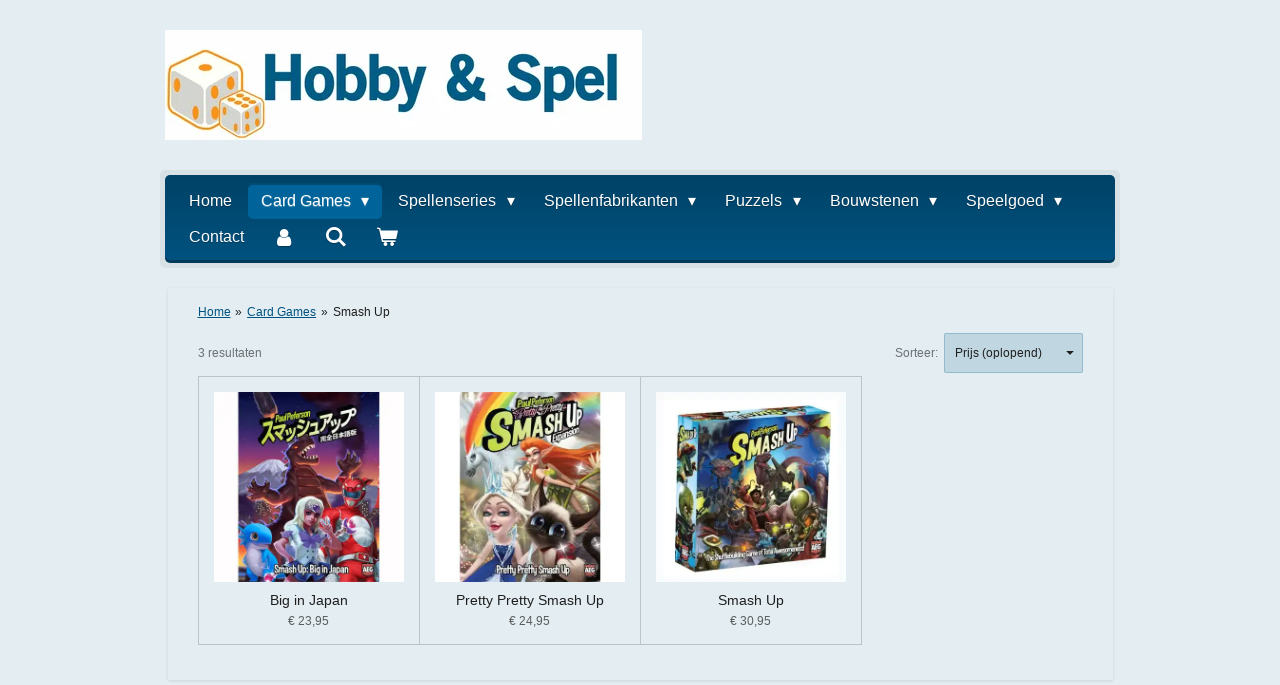

--- FILE ---
content_type: text/html; charset=UTF-8
request_url: https://www.hobby-spel.nl/card-games/smash-up
body_size: 15144
content:
<!DOCTYPE html>
<html lang="nl">
    <head>
        <meta http-equiv="Content-Type" content="text/html; charset=utf-8">
        <meta name="viewport" content="width=device-width, initial-scale=1.0, maximum-scale=5.0">
        <meta http-equiv="X-UA-Compatible" content="IE=edge">
        <link rel="canonical" href="https://www.hobby-spel.nl/card-games/smash-up">
        <link rel="sitemap" type="application/xml" href="https://www.hobby-spel.nl/sitemap.xml">
        <meta property="og:title" content="Smash Up / Card Games | Hobby en Spel.nl">
        <meta property="og:url" content="https://www.hobby-spel.nl/card-games/smash-up">
        <base href="https://www.hobby-spel.nl/">
        <meta name="description" property="og:description" content="">
                <script nonce="aedbcdfbb3b5da107ba1b4f1e7f121b5">
            
            window.JOUWWEB = window.JOUWWEB || {};
            window.JOUWWEB.application = window.JOUWWEB.application || {};
            window.JOUWWEB.application = {"backends":[{"domain":"jouwweb.nl","freeDomain":"jouwweb.site"},{"domain":"webador.com","freeDomain":"webadorsite.com"},{"domain":"webador.de","freeDomain":"webadorsite.com"},{"domain":"webador.fr","freeDomain":"webadorsite.com"},{"domain":"webador.es","freeDomain":"webadorsite.com"},{"domain":"webador.it","freeDomain":"webadorsite.com"},{"domain":"jouwweb.be","freeDomain":"jouwweb.site"},{"domain":"webador.ie","freeDomain":"webadorsite.com"},{"domain":"webador.co.uk","freeDomain":"webadorsite.com"},{"domain":"webador.at","freeDomain":"webadorsite.com"},{"domain":"webador.be","freeDomain":"webadorsite.com"},{"domain":"webador.ch","freeDomain":"webadorsite.com"},{"domain":"webador.ch","freeDomain":"webadorsite.com"},{"domain":"webador.mx","freeDomain":"webadorsite.com"},{"domain":"webador.com","freeDomain":"webadorsite.com"},{"domain":"webador.dk","freeDomain":"webadorsite.com"},{"domain":"webador.se","freeDomain":"webadorsite.com"},{"domain":"webador.no","freeDomain":"webadorsite.com"},{"domain":"webador.fi","freeDomain":"webadorsite.com"},{"domain":"webador.ca","freeDomain":"webadorsite.com"},{"domain":"webador.ca","freeDomain":"webadorsite.com"},{"domain":"webador.pl","freeDomain":"webadorsite.com"},{"domain":"webador.com.au","freeDomain":"webadorsite.com"},{"domain":"webador.nz","freeDomain":"webadorsite.com"}],"editorLocale":"nl-NL","editorTimezone":"Europe\/Amsterdam","editorLanguage":"nl","analytics4TrackingId":"G-E6PZPGE4QM","analyticsDimensions":[],"backendDomain":"www.jouwweb.nl","backendShortDomain":"jouwweb.nl","backendKey":"jouwweb-nl","freeWebsiteDomain":"jouwweb.site","noSsl":false,"build":{"reference":"da7f817"},"linkHostnames":["www.jouwweb.nl","www.webador.com","www.webador.de","www.webador.fr","www.webador.es","www.webador.it","www.jouwweb.be","www.webador.ie","www.webador.co.uk","www.webador.at","www.webador.be","www.webador.ch","fr.webador.ch","www.webador.mx","es.webador.com","www.webador.dk","www.webador.se","www.webador.no","www.webador.fi","www.webador.ca","fr.webador.ca","www.webador.pl","www.webador.com.au","www.webador.nz"],"assetsUrl":"https:\/\/assets.jwwb.nl","loginUrl":"https:\/\/www.jouwweb.nl\/inloggen","publishUrl":"https:\/\/www.jouwweb.nl\/v2\/website\/1494942\/publish-proxy","adminUserOrIp":false,"pricing":{"plans":{"lite":{"amount":"700","currency":"EUR"},"pro":{"amount":"1200","currency":"EUR"},"business":{"amount":"2400","currency":"EUR"}},"yearlyDiscount":{"price":{"amount":"0","currency":"EUR"},"ratio":0,"percent":"0%","discountPrice":{"amount":"0","currency":"EUR"},"termPricePerMonth":{"amount":"0","currency":"EUR"},"termPricePerYear":{"amount":"0","currency":"EUR"}}},"hcUrl":{"add-product-variants":"https:\/\/help.jouwweb.nl\/hc\/nl\/articles\/28594307773201","basic-vs-advanced-shipping":"https:\/\/help.jouwweb.nl\/hc\/nl\/articles\/28594268794257","html-in-head":"https:\/\/help.jouwweb.nl\/hc\/nl\/articles\/28594336422545","link-domain-name":"https:\/\/help.jouwweb.nl\/hc\/nl\/articles\/28594325307409","optimize-for-mobile":"https:\/\/help.jouwweb.nl\/hc\/nl\/articles\/28594312927121","seo":"https:\/\/help.jouwweb.nl\/hc\/nl\/sections\/28507243966737","transfer-domain-name":"https:\/\/help.jouwweb.nl\/hc\/nl\/articles\/28594325232657","website-not-secure":"https:\/\/help.jouwweb.nl\/hc\/nl\/articles\/28594252935825"}};
            window.JOUWWEB.brand = {"type":"jouwweb","name":"JouwWeb","domain":"JouwWeb.nl","supportEmail":"support@jouwweb.nl"};
                    
                window.JOUWWEB = window.JOUWWEB || {};
                window.JOUWWEB.websiteRendering = {"locale":"nl-NL","timezone":"Europe\/Amsterdam","routes":{"api\/upload\/product-field":"\/_api\/upload\/product-field","checkout\/cart":"\/winkelwagen","payment":"\/bestelling-afronden\/:publicOrderId","payment\/forward":"\/bestelling-afronden\/:publicOrderId\/forward","public-order":"\/bestelling\/:publicOrderId","checkout\/authorize":"\/winkelwagen\/authorize\/:gateway","wishlist":"\/verlanglijst"}};
                                                    window.JOUWWEB.website = {"id":1494942,"locale":"nl-NL","enabled":true,"title":"Hobby en Spel.nl","hasTitle":true,"roleOfLoggedInUser":null,"ownerLocale":"nl-NL","plan":"business","freeWebsiteDomain":"jouwweb.site","backendKey":"jouwweb-nl","currency":"EUR","defaultLocale":"nl-NL","url":"https:\/\/www.hobby-spel.nl\/","homepageSegmentId":5609044,"category":"webshop","isOffline":false,"isPublished":true,"locales":["nl-NL"],"allowed":{"ads":false,"credits":true,"externalLinks":true,"slideshow":true,"customDefaultSlideshow":true,"hostedAlbums":true,"moderators":true,"mailboxQuota":10,"statisticsVisitors":true,"statisticsDetailed":true,"statisticsMonths":-1,"favicon":true,"password":true,"freeDomains":2,"freeMailAccounts":1,"canUseLanguages":false,"fileUpload":true,"legacyFontSize":false,"webshop":true,"products":-1,"imageText":false,"search":true,"audioUpload":true,"videoUpload":5000,"allowDangerousForms":false,"allowHtmlCode":true,"mobileBar":true,"sidebar":false,"poll":false,"allowCustomForms":true,"allowBusinessListing":true,"allowCustomAnalytics":true,"allowAccountingLink":true,"digitalProducts":true,"sitemapElement":false},"mobileBar":{"enabled":false,"theme":"accent","email":{"active":true},"location":{"active":true},"phone":{"active":true},"whatsapp":{"active":false},"social":{"active":false,"network":"facebook"}},"webshop":{"enabled":true,"currency":"EUR","taxEnabled":true,"taxInclusive":true,"vatDisclaimerVisible":false,"orderNotice":"<p>Indien je speciale wensen hebt kun je deze doorgeven via het Opmerkingen-veld in de laatste stap.<\/p>","orderConfirmation":null,"freeShipping":false,"freeShippingAmount":"0.00","shippingDisclaimerVisible":false,"pickupAllowed":true,"couponAllowed":true,"detailsPageAvailable":true,"socialMediaVisible":true,"termsPage":5610539,"termsPageUrl":"\/contact\/algemene-voorwaarden","extraTerms":null,"pricingVisible":true,"orderButtonVisible":true,"shippingAdvanced":true,"shippingAdvancedBackEnd":true,"soldOutVisible":false,"backInStockNotificationEnabled":false,"canAddProducts":true,"nextOrderNumber":5742,"allowedServicePoints":[],"sendcloudConfigured":true,"sendcloudFallbackPublicKey":"a3d50033a59b4a598f1d7ce7e72aafdf","taxExemptionAllowed":false,"invoiceComment":null,"emptyCartVisible":true,"minimumOrderPrice":null,"productNumbersEnabled":false,"wishlistEnabled":false,"hideTaxOnCart":false},"isTreatedAsWebshop":true};                            window.JOUWWEB.cart = {"products":[],"coupon":null,"shippingCountryCode":null,"shippingChoice":null,"breakdown":[]};                            window.JOUWWEB.scripts = ["website-rendering\/webshop"];                        window.parent.JOUWWEB.colorPalette = window.JOUWWEB.colorPalette;
        </script>
                <title>Smash Up / Card Games | Hobby en Spel.nl</title>
                                                                                            <meta name="twitter:card" content="summary">
                                                    <script src="https://plausible.io/js/script.manual.js" nonce="aedbcdfbb3b5da107ba1b4f1e7f121b5" data-turbo-track="reload" defer data-domain="shard17.jouwweb.nl"></script>
<script src="https://assets.jwwb.nl/assets/build/website-rendering/nl-NL.js?bust=af8dcdef13a1895089e9" nonce="aedbcdfbb3b5da107ba1b4f1e7f121b5" data-turbo-track="reload" defer></script>
<script src="https://assets.jwwb.nl/assets/website-rendering/runtime.d9e65c74d3b5e295ad0f.js?bust=5de238b33c4b1a20f3c0" nonce="aedbcdfbb3b5da107ba1b4f1e7f121b5" data-turbo-track="reload" defer></script>
<script src="https://assets.jwwb.nl/assets/website-rendering/103.3d75ec3708e54af67f50.js?bust=cb0aa3c978e146edbd0d" nonce="aedbcdfbb3b5da107ba1b4f1e7f121b5" data-turbo-track="reload" defer></script>
<script src="https://assets.jwwb.nl/assets/website-rendering/main.bcab55bcfe2c590dc3f8.js?bust=b6d9535978efcc7ec6e9" nonce="aedbcdfbb3b5da107ba1b4f1e7f121b5" data-turbo-track="reload" defer></script>
<link rel="preload" href="https://assets.jwwb.nl/assets/website-rendering/styles.e3fbacb39e54ae23f98d.css?bust=0288a9a53dd3ec3062c5" as="style">
<link rel="preload" href="https://assets.jwwb.nl/assets/website-rendering/fonts/icons-website-rendering/font/website-rendering.woff2?bust=bd2797014f9452dadc8e" as="font" crossorigin>
<link rel="stylesheet" type="text/css" href="https://assets.jwwb.nl/assets/website-rendering/styles.e3fbacb39e54ae23f98d.css?bust=0288a9a53dd3ec3062c5" nonce="aedbcdfbb3b5da107ba1b4f1e7f121b5" data-turbo-track="dynamic">
<link rel="preconnect" href="https://assets.jwwb.nl">
<link rel="stylesheet" type="text/css" href="https://primary.jwwb.nl/public/r/v/v/temp-gklwnqjocgiswtzicuad/style.css?bust=1764516329" nonce="aedbcdfbb3b5da107ba1b4f1e7f121b5" data-turbo-track="dynamic">    </head>
    <body
        id="top"
        class="jw-is-no-slideshow jw-header-is-image jw-is-segment-page jw-is-frontend jw-is-no-sidebar jw-is-no-messagebar jw-is-no-touch-device jw-is-no-mobile"
                                    data-jouwweb-page="5609783"
                                                data-jouwweb-segment-id="5609783"
                                                data-jouwweb-segment-type="page"
                                                data-template-threshold="980"
                                                data-template-name="bistro"
                            itemscope
        itemtype="https://schema.org/WebPage"
    >
                                    <meta itemprop="url" content="https://www.hobby-spel.nl/card-games/smash-up">
        <div class="jw-background"></div>
        <div class="jw-body">
            <div class="jw-mobile-menu jw-mobile-is-logo js-mobile-menu">
            <button
            type="button"
            class="jw-mobile-menu__button jw-mobile-toggle"
            aria-label="Open / sluit menu"
        >
            <span class="jw-icon-burger"></span>
        </button>
        <div class="jw-mobile-header jw-mobile-header--image">
        <a            class="jw-mobile-header-content"
                            href="/"
                        >
                            <img class="jw-mobile-logo jw-mobile-logo--landscape" src="https://primary.jwwb.nl/public/r/v/v/temp-gklwnqjocgiswtzicuad/rc4t86/LogoHobbyenSpel.jpg?enable-io=true&amp;enable=upscale&amp;height=70" srcset="https://primary.jwwb.nl/public/r/v/v/temp-gklwnqjocgiswtzicuad/rc4t86/LogoHobbyenSpel.jpg?enable-io=true&amp;enable=upscale&amp;height=70 1x, https://primary.jwwb.nl/public/r/v/v/temp-gklwnqjocgiswtzicuad/rc4t86/LogoHobbyenSpel.jpg?enable-io=true&amp;enable=upscale&amp;height=140&amp;quality=70 2x" alt="Hobby en Spel.nl" title="Hobby en Spel.nl">                                </a>
    </div>

        <a
        href="/winkelwagen"
        class="jw-mobile-menu__button jw-mobile-header-cart">
        <span class="jw-icon-badge-wrapper">
            <span class="website-rendering-icon-basket"></span>
            <span class="jw-icon-badge hidden"></span>
        </span>
    </a>
    
    </div>
    <div class="jw-mobile-menu-search jw-mobile-menu-search--hidden">
        <form
            action="/zoeken"
            method="get"
            class="jw-mobile-menu-search__box"
        >
            <input
                type="text"
                name="q"
                value=""
                placeholder="Zoeken..."
                class="jw-mobile-menu-search__input"
            >
            <button type="submit" class="jw-btn jw-btn--style-flat jw-mobile-menu-search__button">
                <span class="website-rendering-icon-search"></span>
            </button>
            <button type="button" class="jw-btn jw-btn--style-flat jw-mobile-menu-search__button js-cancel-search">
                <span class="website-rendering-icon-cancel"></span>
            </button>
        </form>
    </div>
            <script nonce="aedbcdfbb3b5da107ba1b4f1e7f121b5">
    window.JOUWWEB.templateConfig = {
        header: {
            mobileSelector: '.jw-mobile-menu',
            updatePusher: function (headerHeight, state) {
                $('.jw-menu-clone').css('top', headerHeight);
            },
        },
    };
</script>
<div class="wrapper">
    <div class="header js-topbar-content-container">
        <div class="jw-header-logo">
            <div
    id="jw-header-image-container"
    class="jw-header jw-header-image jw-header-image-toggle"
    style="flex-basis: 477px; max-width: 477px; flex-shrink: 1;"
>
            <a href="/">
        <img id="jw-header-image" data-image-id="27145144" srcset="https://primary.jwwb.nl/public/r/v/v/temp-gklwnqjocgiswtzicuad/rc4t86/LogoHobbyenSpel.jpg?enable-io=true&amp;width=477 477w, https://primary.jwwb.nl/public/r/v/v/temp-gklwnqjocgiswtzicuad/rc4t86/LogoHobbyenSpel.jpg?enable-io=true&amp;width=954 954w" class="jw-header-image" title="Hobby en Spel.nl" style="" sizes="477px" width="477" height="110" intrinsicsize="477.00 x 110.00" alt="Hobby en Spel.nl">                </a>
    </div>
        <div
    class="jw-header jw-header-title-container jw-header-text jw-header-text-toggle"
    data-stylable="true"
>
    <a        id="jw-header-title"
        class="jw-header-title"
                    href="/"
            >
        Hobby en Spel.nl    </a>
</div>
</div>
    </div>
    <div class="menu-wrap">
        <nav class="menu jw-menu-copy">
            <ul
    id="jw-menu"
    class="jw-menu jw-menu-horizontal"
            >
            <li
    class="jw-menu-item"
>
        <a        class="jw-menu-link"
        href="/"                                            data-page-link-id="5609044"
                            >
                <span class="">
            Home        </span>
            </a>
                </li>
            <li
    class="jw-menu-item jw-menu-has-submenu jw-menu-is-active"
>
        <a        class="jw-menu-link js-active-menu-item"
        href="/card-games"                                            data-page-link-id="5609132"
                            >
                <span class="">
            Card Games        </span>
                    <span class="jw-arrow jw-arrow-toplevel"></span>
            </a>
                    <ul
            class="jw-submenu"
                    >
                            <li
    class="jw-menu-item"
>
        <a        class="jw-menu-link"
        href="/card-games/cardfight-vanguard"                                            data-page-link-id="5609771"
                            >
                <span class="">
            Cardfight: Vanguard        </span>
            </a>
                </li>
                            <li
    class="jw-menu-item jw-menu-has-submenu"
>
        <a        class="jw-menu-link"
        href="/card-games/fantasy-flight-games"                                            data-page-link-id="5609811"
                            >
                <span class="">
            Fantasy Flight Games        </span>
                    <span class="jw-arrow"></span>
            </a>
                    <ul
            class="jw-submenu"
                    >
                            <li
    class="jw-menu-item"
>
        <a        class="jw-menu-link"
        href="/card-games/fantasy-flight-games/a-game-of-thrones"                                            data-page-link-id="5609758"
                            >
                <span class="">
            A Game of Thrones        </span>
            </a>
                </li>
                            <li
    class="jw-menu-item"
>
        <a        class="jw-menu-link"
        href="/card-games/fantasy-flight-games/arkham-horror"                                            data-page-link-id="5609769"
                            >
                <span class="">
            Arkham Horror        </span>
            </a>
                </li>
                            <li
    class="jw-menu-item"
>
        <a        class="jw-menu-link"
        href="/card-games/fantasy-flight-games/lord-of-the-rings"                                            data-page-link-id="5609774"
                            >
                <span class="">
            Lord of the Rings        </span>
            </a>
                </li>
                            <li
    class="jw-menu-item"
>
        <a        class="jw-menu-link"
        href="/card-games/fantasy-flight-games/star-wars-card-game"                                            data-page-link-id="5609786"
                            >
                <span class="">
            Star Wars Card Game        </span>
            </a>
                </li>
                            <li
    class="jw-menu-item"
>
        <a        class="jw-menu-link"
        href="/card-games/fantasy-flight-games/warhammer-invasion"                                            data-page-link-id="5609791"
                            >
                <span class="">
            Warhammer: Invasion        </span>
            </a>
                </li>
                            <li
    class="jw-menu-item"
>
        <a        class="jw-menu-link"
        href="/card-games/fantasy-flight-games/warhammer-40k"                                            data-page-link-id="5609796"
                            >
                <span class="">
            Warhammer 40K        </span>
            </a>
                </li>
                    </ul>
        </li>
                            <li
    class="jw-menu-item"
>
        <a        class="jw-menu-link"
        href="/card-games/magic-the-gathering"                                            data-page-link-id="5609777"
                            >
                <span class="">
            Magic: the Gathering        </span>
            </a>
                </li>
                            <li
    class="jw-menu-item jw-menu-is-active"
>
        <a        class="jw-menu-link js-active-menu-item"
        href="/card-games/smash-up"                                            data-page-link-id="5609783"
                            >
                <span class="">
            Smash Up        </span>
            </a>
                </li>
                            <li
    class="jw-menu-item"
>
        <a        class="jw-menu-link"
        href="/card-games/yu-gi-oh"                                            data-page-link-id="5609800"
                            >
                <span class="">
            Yu-Gi-Oh        </span>
            </a>
                </li>
                            <li
    class="jw-menu-item"
>
        <a        class="jw-menu-link"
        href="/card-games/panini"                                            data-page-link-id="5609819"
                            >
                <span class="">
            Panini        </span>
            </a>
                </li>
                            <li
    class="jw-menu-item jw-menu-has-submenu"
>
        <a        class="jw-menu-link"
        href="/card-games/card-game-accessoires"                                            data-page-link-id="5609826"
                            >
                <span class="">
            Card Game Accessoires        </span>
                    <span class="jw-arrow"></span>
            </a>
                    <ul
            class="jw-submenu"
                    >
                            <li
    class="jw-menu-item"
>
        <a        class="jw-menu-link"
        href="/card-games/card-game-accessoires/counters"                                            data-page-link-id="5609829"
                            >
                <span class="">
            Counters        </span>
            </a>
                </li>
                            <li
    class="jw-menu-item"
>
        <a        class="jw-menu-link"
        href="/card-games/card-game-accessoires/deckboxen"                                            data-page-link-id="5609831"
                            >
                <span class="">
            Deckboxen        </span>
            </a>
                </li>
                            <li
    class="jw-menu-item"
>
        <a        class="jw-menu-link"
        href="/card-games/card-game-accessoires/bordspelhoesjes"                                            data-page-link-id="5609833"
                            >
                <span class="">
            Bordspelhoesjes        </span>
            </a>
                </li>
                            <li
    class="jw-menu-item"
>
        <a        class="jw-menu-link"
        href="/card-games/card-game-accessoires/sleeves-magic"                                            data-page-link-id="5609835"
                            >
                <span class="">
            Sleeves (Magic)        </span>
            </a>
                </li>
                            <li
    class="jw-menu-item"
>
        <a        class="jw-menu-link"
        href="/card-games/card-game-accessoires/mini-sleeves-yu-gi-oh"                                            data-page-link-id="5609840"
                            >
                <span class="">
            Mini Sleeves (Yu-Gi-Oh)        </span>
            </a>
                </li>
                            <li
    class="jw-menu-item"
>
        <a        class="jw-menu-link"
        href="/card-games/card-game-accessoires/portfolio-s-en-binders"                                            data-page-link-id="5609842"
                            >
                <span class="">
            Portfolio&#039;s en Binders        </span>
            </a>
                </li>
                            <li
    class="jw-menu-item"
>
        <a        class="jw-menu-link"
        href="/card-games/card-game-accessoires/speelmatten"                                            data-page-link-id="5609845"
                            >
                <span class="">
            Speelmatten        </span>
            </a>
                </li>
                    </ul>
        </li>
                    </ul>
        </li>
            <li
    class="jw-menu-item jw-menu-has-submenu"
>
        <a        class="jw-menu-link"
        href="/spellenseries"                                            data-page-link-id="5609140"
                            >
                <span class="">
            Spellenseries        </span>
                    <span class="jw-arrow jw-arrow-toplevel"></span>
            </a>
                    <ul
            class="jw-submenu"
                    >
                            <li
    class="jw-menu-item"
>
        <a        class="jw-menu-link"
        href="/spellenseries/7-wonders"                                            data-page-link-id="5609854"
                            >
                <span class="">
            7 Wonders        </span>
            </a>
                </li>
                            <li
    class="jw-menu-item"
>
        <a        class="jw-menu-link"
        href="/spellenseries/alhambra"                                            data-page-link-id="5609856"
                            >
                <span class="">
            Alhambra        </span>
            </a>
                </li>
                            <li
    class="jw-menu-item"
>
        <a        class="jw-menu-link"
        href="/spellenseries/black-stories"                                            data-page-link-id="5609860"
                            >
                <span class="">
            Black Stories        </span>
            </a>
                </li>
                            <li
    class="jw-menu-item"
>
        <a        class="jw-menu-link"
        href="/spellenseries/carcassonne"                                            data-page-link-id="5609870"
                            >
                <span class="">
            Carcassonne        </span>
            </a>
                </li>
                            <li
    class="jw-menu-item"
>
        <a        class="jw-menu-link"
        href="/spellenseries/hoogspanning"                                            data-page-link-id="5609877"
                            >
                <span class="">
            Hoogspanning        </span>
            </a>
                </li>
                            <li
    class="jw-menu-item"
>
        <a        class="jw-menu-link"
        href="/spellenseries/kolonisten-van-catan"                                            data-page-link-id="5609878"
                            >
                <span class="">
            Kolonisten van Catan        </span>
            </a>
                </li>
                            <li
    class="jw-menu-item"
>
        <a        class="jw-menu-link"
        href="/spellenseries/kwartet"                                            data-page-link-id="5609879"
                            >
                <span class="">
            Kwartet        </span>
            </a>
                </li>
                            <li
    class="jw-menu-item"
>
        <a        class="jw-menu-link"
        href="/spellenseries/once-upon-a-time"                                            data-page-link-id="5609881"
                            >
                <span class="">
            Once Upon a Time        </span>
            </a>
                </li>
                            <li
    class="jw-menu-item"
>
        <a        class="jw-menu-link"
        href="/spellenseries/pandemic"                                            data-page-link-id="5609884"
                            >
                <span class="">
            Pandemic        </span>
            </a>
                </li>
                            <li
    class="jw-menu-item"
>
        <a        class="jw-menu-link"
        href="/spellenseries/pathfinder-adventure"                                            data-page-link-id="5609889"
                            >
                <span class="">
            Pathfinder Adventure        </span>
            </a>
                </li>
                            <li
    class="jw-menu-item"
>
        <a        class="jw-menu-link"
        href="/spellenseries/rattus"                                            data-page-link-id="5609895"
                            >
                <span class="">
            Rattus        </span>
            </a>
                </li>
                            <li
    class="jw-menu-item"
>
        <a        class="jw-menu-link"
        href="/spellenseries/ticket-to-ride"                                            data-page-link-id="5609903"
                            >
                <span class="">
            Ticket to Ride        </span>
            </a>
                </li>
                    </ul>
        </li>
            <li
    class="jw-menu-item jw-menu-has-submenu"
>
        <a        class="jw-menu-link"
        href="/spellenfabrikanten"                                            data-page-link-id="5609151"
                            >
                <span class="">
            Spellenfabrikanten        </span>
                    <span class="jw-arrow jw-arrow-toplevel"></span>
            </a>
                    <ul
            class="jw-submenu"
                    >
                            <li
    class="jw-menu-item jw-menu-has-submenu"
>
        <a        class="jw-menu-link"
        href="/spellenfabrikanten/overige-merken"                                            data-page-link-id="5610027"
                            >
                <span class="">
            Overige Merken        </span>
                    <span class="jw-arrow"></span>
            </a>
                    <ul
            class="jw-submenu"
                    >
                            <li
    class="jw-menu-item"
>
        <a        class="jw-menu-link"
        href="/spellenfabrikanten/overige-merken/bioviva"                                            data-page-link-id="5648586"
                            >
                <span class="">
            Bioviva        </span>
            </a>
                </li>
                            <li
    class="jw-menu-item"
>
        <a        class="jw-menu-link"
        href="/spellenfabrikanten/overige-merken/carta-mundi"                                            data-page-link-id="5648604"
                            >
                <span class="">
            Carta Mundi        </span>
            </a>
                </li>
                            <li
    class="jw-menu-item"
>
        <a        class="jw-menu-link"
        href="/spellenfabrikanten/overige-merken/cwali"                                            data-page-link-id="5648608"
                            >
                <span class="">
            Cwali        </span>
            </a>
                </li>
                            <li
    class="jw-menu-item"
>
        <a        class="jw-menu-link"
        href="/spellenfabrikanten/overige-merken/drie-magiers"                                            data-page-link-id="5609942"
                            >
                <span class="">
            Drie Magiërs        </span>
            </a>
                </li>
                            <li
    class="jw-menu-item"
>
        <a        class="jw-menu-link"
        href="/spellenfabrikanten/overige-merken/fantasy-flight-games-1"                                            data-page-link-id="5648619"
                            >
                <span class="">
            Fantasy Flight Games        </span>
            </a>
                </li>
                            <li
    class="jw-menu-item"
>
        <a        class="jw-menu-link"
        href="/spellenfabrikanten/overige-merken/green-board-games"                                            data-page-link-id="5649887"
                            >
                <span class="">
            Green Board Games        </span>
            </a>
                </li>
                            <li
    class="jw-menu-item"
>
        <a        class="jw-menu-link"
        href="/spellenfabrikanten/overige-merken/hurrican"                                            data-page-link-id="5649859"
                            >
                <span class="">
            Hurrican        </span>
            </a>
                </li>
                            <li
    class="jw-menu-item"
>
        <a        class="jw-menu-link"
        href="/spellenfabrikanten/overige-merken/ludonaute"                                            data-page-link-id="5649913"
                            >
                <span class="">
            Ludonaute        </span>
            </a>
                </li>
                            <li
    class="jw-menu-item"
>
        <a        class="jw-menu-link"
        href="/spellenfabrikanten/overige-merken/ps-games"                                            data-page-link-id="5609988"
                            >
                <span class="">
            PS Games        </span>
            </a>
                </li>
                            <li
    class="jw-menu-item"
>
        <a        class="jw-menu-link"
        href="/spellenfabrikanten/overige-merken/quined-white-goblin"                                            data-page-link-id="5610005"
                            >
                <span class="">
            Quined White Goblin        </span>
            </a>
                </li>
                            <li
    class="jw-menu-item"
>
        <a        class="jw-menu-link"
        href="/spellenfabrikanten/overige-merken/sandtimer"                                            data-page-link-id="5648629"
                            >
                <span class="">
            Sandtimer        </span>
            </a>
                </li>
                            <li
    class="jw-menu-item"
>
        <a        class="jw-menu-link"
        href="/spellenfabrikanten/overige-merken/sensalot"                                            data-page-link-id="5649960"
                            >
                <span class="">
            Sensalot        </span>
            </a>
                </li>
                            <li
    class="jw-menu-item"
>
        <a        class="jw-menu-link"
        href="/spellenfabrikanten/overige-merken/tactic"                                            data-page-link-id="5649830"
                            >
                <span class="">
            Tactic        </span>
            </a>
                </li>
                            <li
    class="jw-menu-item"
>
        <a        class="jw-menu-link"
        href="/spellenfabrikanten/overige-merken/zonnespel"                                            data-page-link-id="5610024"
                            >
                <span class="">
            Zonnespel        </span>
            </a>
                </li>
                    </ul>
        </li>
                            <li
    class="jw-menu-item"
>
        <a        class="jw-menu-link"
        href="/spellenfabrikanten/999-games"                                            data-page-link-id="5609927"
                            >
                <span class="">
            999 Games        </span>
            </a>
                </li>
                            <li
    class="jw-menu-item"
>
        <a        class="jw-menu-link"
        href="/spellenfabrikanten/amigo-spiele"                                            data-page-link-id="5609929"
                            >
                <span class="">
            Amigo Spiele        </span>
            </a>
                </li>
                            <li
    class="jw-menu-item"
>
        <a        class="jw-menu-link"
        href="/spellenfabrikanten/asmodee"                                            data-page-link-id="5609930"
                            >
                <span class="">
            Asmodee        </span>
            </a>
                </li>
                            <li
    class="jw-menu-item"
>
        <a        class="jw-menu-link"
        href="/spellenfabrikanten/clown-games"                                            data-page-link-id="5609937"
                            >
                <span class="">
            Clown Games        </span>
            </a>
                </li>
                            <li
    class="jw-menu-item"
>
        <a        class="jw-menu-link"
        href="/spellenfabrikanten/goliath"                                            data-page-link-id="5609954"
                            >
                <span class="">
            Goliath        </span>
            </a>
                </li>
                            <li
    class="jw-menu-item"
>
        <a        class="jw-menu-link"
        href="/spellenfabrikanten/hasbro-mattel"                                            data-page-link-id="5609957"
                            >
                <span class="">
            Hasbro / Mattel        </span>
            </a>
                </li>
                            <li
    class="jw-menu-item"
>
        <a        class="jw-menu-link"
        href="/spellenfabrikanten/identity-games"                                            data-page-link-id="5609967"
                            >
                <span class="">
            Identity Games        </span>
            </a>
                </li>
                            <li
    class="jw-menu-item"
>
        <a        class="jw-menu-link"
        href="/spellenfabrikanten/jumbo"                                            data-page-link-id="5609973"
                            >
                <span class="">
            Jumbo        </span>
            </a>
                </li>
                            <li
    class="jw-menu-item"
>
        <a        class="jw-menu-link"
        href="/spellenfabrikanten/phalanx-games"                                            data-page-link-id="5609981"
                            >
                <span class="">
            Phalanx Games        </span>
            </a>
                </li>
                            <li
    class="jw-menu-item"
>
        <a        class="jw-menu-link"
        href="/spellenfabrikanten/queen-games"                                            data-page-link-id="5610000"
                            >
                <span class="">
            Queen Games        </span>
            </a>
                </li>
                            <li
    class="jw-menu-item"
>
        <a        class="jw-menu-link"
        href="/spellenfabrikanten/ravensburger"                                            data-page-link-id="5610015"
                            >
                <span class="">
            Ravensburger        </span>
            </a>
                </li>
                            <li
    class="jw-menu-item"
>
        <a        class="jw-menu-link"
        href="/spellenfabrikanten/the-game-master"                                            data-page-link-id="5610018"
                            >
                <span class="">
            The Game Master        </span>
            </a>
                </li>
                            <li
    class="jw-menu-item"
>
        <a        class="jw-menu-link"
        href="/spellenfabrikanten/white-goblin-games"                                            data-page-link-id="5610021"
                            >
                <span class="">
            White Goblin Games        </span>
            </a>
                </li>
                            <li
    class="jw-menu-item"
>
        <a        class="jw-menu-link"
        href="/spellenfabrikanten/spelaccessoires"                                            data-page-link-id="5610030"
                            >
                <span class="">
            Spelaccessoires        </span>
            </a>
                </li>
                    </ul>
        </li>
            <li
    class="jw-menu-item jw-menu-has-submenu"
>
        <a        class="jw-menu-link"
        href="/puzzels"                                            data-page-link-id="5609162"
                            >
                <span class="">
            Puzzels        </span>
                    <span class="jw-arrow jw-arrow-toplevel"></span>
            </a>
                    <ul
            class="jw-submenu"
                    >
                            <li
    class="jw-menu-item"
>
        <a        class="jw-menu-link"
        href="/puzzels/kinderpuzzels"                                            data-page-link-id="5610034"
                            >
                <span class="">
            Kinderpuzzels        </span>
            </a>
                </li>
                            <li
    class="jw-menu-item"
>
        <a        class="jw-menu-link"
        href="/puzzels/1000-stukjes"                                            data-page-link-id="5610038"
                            >
                <span class="">
            1000 stukjes        </span>
            </a>
                </li>
                            <li
    class="jw-menu-item"
>
        <a        class="jw-menu-link"
        href="/puzzels/1500-stukjes"                                            data-page-link-id="5610043"
                            >
                <span class="">
            1500 stukjes        </span>
            </a>
                </li>
                            <li
    class="jw-menu-item"
>
        <a        class="jw-menu-link"
        href="/puzzels/2000-stukjes"                                            data-page-link-id="5610045"
                            >
                <span class="">
            2000 stukjes        </span>
            </a>
                </li>
                            <li
    class="jw-menu-item"
>
        <a        class="jw-menu-link"
        href="/puzzels/3000-stukjes"                                            data-page-link-id="5610046"
                            >
                <span class="">
            3000 stukjes        </span>
            </a>
                </li>
                            <li
    class="jw-menu-item"
>
        <a        class="jw-menu-link"
        href="/puzzels/4000-stukjes"                                            data-page-link-id="5610049"
                            >
                <span class="">
            4000 stukjes        </span>
            </a>
                </li>
                            <li
    class="jw-menu-item"
>
        <a        class="jw-menu-link"
        href="/puzzels/3d-puzzels"                                            data-page-link-id="5610055"
                            >
                <span class="">
            3D Puzzels        </span>
            </a>
                </li>
                            <li
    class="jw-menu-item"
>
        <a        class="jw-menu-link"
        href="/puzzels/4d-puzzels"                                            data-page-link-id="5610059"
                            >
                <span class="">
            4D Puzzels        </span>
            </a>
                </li>
                    </ul>
        </li>
            <li
    class="jw-menu-item jw-menu-has-submenu"
>
        <a        class="jw-menu-link"
        href="/bouwstenen"                                            data-page-link-id="5609169"
                            >
                <span class="">
            Bouwstenen        </span>
                    <span class="jw-arrow jw-arrow-toplevel"></span>
            </a>
                    <ul
            class="jw-submenu"
                    >
                            <li
    class="jw-menu-item"
>
        <a        class="jw-menu-link"
        href="/bouwstenen/cobi-pinguins-van-madagascar"                                            data-page-link-id="5610491"
                            >
                <span class="">
            Cobi Pinguins van Madagascar        </span>
            </a>
                </li>
                            <li
    class="jw-menu-item"
>
        <a        class="jw-menu-link"
        href="/bouwstenen/cobi-small-army"                                            data-page-link-id="5610492"
                            >
                <span class="">
            Cobi Small Army        </span>
            </a>
                </li>
                            <li
    class="jw-menu-item"
>
        <a        class="jw-menu-link"
        href="/bouwstenen/cobi-winx-club"                                            data-page-link-id="5610493"
                            >
                <span class="">
            Cobi Winx Club        </span>
            </a>
                </li>
                            <li
    class="jw-menu-item"
>
        <a        class="jw-menu-link"
        href="/bouwstenen/cobi-diversen"                                            data-page-link-id="5610497"
                            >
                <span class="">
            Cobi Diversen        </span>
            </a>
                </li>
                            <li
    class="jw-menu-item"
>
        <a        class="jw-menu-link"
        href="/bouwstenen/sluban-army"                                            data-page-link-id="5610500"
                            >
                <span class="">
            Sluban Army        </span>
            </a>
                </li>
                            <li
    class="jw-menu-item"
>
        <a        class="jw-menu-link"
        href="/bouwstenen/sluban-town"                                            data-page-link-id="5610509"
                            >
                <span class="">
            Sluban Town        </span>
            </a>
                </li>
                            <li
    class="jw-menu-item"
>
        <a        class="jw-menu-link"
        href="/bouwstenen/sluban-diversen"                                            data-page-link-id="5610513"
                            >
                <span class="">
            Sluban Diversen        </span>
            </a>
                </li>
                    </ul>
        </li>
            <li
    class="jw-menu-item jw-menu-has-submenu"
>
        <a        class="jw-menu-link"
        href="/speelgoed"                                            data-page-link-id="5609220"
                            >
                <span class="">
            Speelgoed        </span>
                    <span class="jw-arrow jw-arrow-toplevel"></span>
            </a>
                    <ul
            class="jw-submenu"
                    >
                            <li
    class="jw-menu-item"
>
        <a        class="jw-menu-link"
        href="/speelgoed/blokken"                                            data-page-link-id="5610515"
                            >
                <span class="">
            Blokken        </span>
            </a>
                </li>
                            <li
    class="jw-menu-item"
>
        <a        class="jw-menu-link"
        href="/speelgoed/bouwpakketten"                                            data-page-link-id="5610517"
                            >
                <span class="">
            Bouwpakketten        </span>
            </a>
                </li>
                            <li
    class="jw-menu-item"
>
        <a        class="jw-menu-link"
        href="/speelgoed/buiten-speelgoed"                                            data-page-link-id="5610519"
                            >
                <span class="">
            Buiten Speelgoed        </span>
            </a>
                </li>
                            <li
    class="jw-menu-item"
>
        <a        class="jw-menu-link"
        href="/speelgoed/happy-cube"                                            data-page-link-id="5610527"
                            >
                <span class="">
            Happy Cube        </span>
            </a>
                </li>
                            <li
    class="jw-menu-item"
>
        <a        class="jw-menu-link"
        href="/speelgoed/knikkerbanen"                                            data-page-link-id="5610528"
                            >
                <span class="">
            Knikkerbanen        </span>
            </a>
                </li>
                            <li
    class="jw-menu-item"
>
        <a        class="jw-menu-link"
        href="/speelgoed/thomas-de-trein"                                            data-page-link-id="5610532"
                            >
                <span class="">
            Thomas de Trein        </span>
            </a>
                </li>
                            <li
    class="jw-menu-item"
>
        <a        class="jw-menu-link"
        href="/speelgoed/wetenschap"                                            data-page-link-id="5610535"
                            >
                <span class="">
            Wetenschap        </span>
            </a>
                </li>
                    </ul>
        </li>
            <li
    class="jw-menu-item"
>
        <a        class="jw-menu-link"
        href="/contact"                                            data-page-link-id="5609233"
                            >
                <span class="">
            Contact        </span>
            </a>
                </li>
            <li
    class="jw-menu-item"
>
        <a        class="jw-menu-link jw-menu-link--icon"
        href="/account"                                                            title="Account"
            >
                                <span class="website-rendering-icon-user"></span>
                            <span class="hidden-desktop-horizontal-menu">
            Account        </span>
            </a>
                </li>
            <li
    class="jw-menu-item jw-menu-search-item"
>
        <button        class="jw-menu-link jw-menu-link--icon jw-text-button"
                                                                    title="Zoeken"
            >
                                <span class="website-rendering-icon-search"></span>
                            <span class="hidden-desktop-horizontal-menu">
            Zoeken        </span>
            </button>
                
            <div class="jw-popover-container jw-popover-container--inline is-hidden">
                <div class="jw-popover-backdrop"></div>
                <div class="jw-popover">
                    <div class="jw-popover__arrow"></div>
                    <div class="jw-popover__content jw-section-white">
                        <form  class="jw-search" action="/zoeken" method="get">
                            
                            <input class="jw-search__input" type="text" name="q" value="" placeholder="Zoeken..." >
                            <button class="jw-search__submit" type="submit">
                                <span class="website-rendering-icon-search"></span>
                            </button>
                        </form>
                    </div>
                </div>
            </div>
                        </li>
            <li
    class="jw-menu-item js-menu-cart-item "
>
        <a        class="jw-menu-link jw-menu-link--icon"
        href="/winkelwagen"                                                            title="Winkelwagen"
            >
                                    <span class="jw-icon-badge-wrapper">
                        <span class="website-rendering-icon-basket"></span>
                                            <span class="jw-icon-badge hidden">
                    0                </span>
                            <span class="hidden-desktop-horizontal-menu">
            Winkelwagen        </span>
            </a>
                </li>
    
    </ul>

    <script nonce="aedbcdfbb3b5da107ba1b4f1e7f121b5" id="jw-mobile-menu-template" type="text/template">
        <ul id="jw-menu" class="jw-menu jw-menu-horizontal">
                            <li
    class="jw-menu-item jw-menu-search-item"
>
                
                 <li class="jw-menu-item jw-mobile-menu-search-item">
                    <form class="jw-search" action="/zoeken" method="get">
                        <input class="jw-search__input" type="text" name="q" value="" placeholder="Zoeken...">
                        <button class="jw-search__submit" type="submit">
                            <span class="website-rendering-icon-search"></span>
                        </button>
                    </form>
                </li>
                        </li>
                            <li
    class="jw-menu-item"
>
        <a        class="jw-menu-link"
        href="/"                                            data-page-link-id="5609044"
                            >
                <span class="">
            Home        </span>
            </a>
                </li>
                            <li
    class="jw-menu-item jw-menu-has-submenu jw-menu-is-active"
>
        <a        class="jw-menu-link js-active-menu-item"
        href="/card-games"                                            data-page-link-id="5609132"
                            >
                <span class="">
            Card Games        </span>
                    <span class="jw-arrow jw-arrow-toplevel"></span>
            </a>
                    <ul
            class="jw-submenu"
                    >
                            <li
    class="jw-menu-item"
>
        <a        class="jw-menu-link"
        href="/card-games/cardfight-vanguard"                                            data-page-link-id="5609771"
                            >
                <span class="">
            Cardfight: Vanguard        </span>
            </a>
                </li>
                            <li
    class="jw-menu-item jw-menu-has-submenu"
>
        <a        class="jw-menu-link"
        href="/card-games/fantasy-flight-games"                                            data-page-link-id="5609811"
                            >
                <span class="">
            Fantasy Flight Games        </span>
                    <span class="jw-arrow"></span>
            </a>
                    <ul
            class="jw-submenu"
                    >
                            <li
    class="jw-menu-item"
>
        <a        class="jw-menu-link"
        href="/card-games/fantasy-flight-games/a-game-of-thrones"                                            data-page-link-id="5609758"
                            >
                <span class="">
            A Game of Thrones        </span>
            </a>
                </li>
                            <li
    class="jw-menu-item"
>
        <a        class="jw-menu-link"
        href="/card-games/fantasy-flight-games/arkham-horror"                                            data-page-link-id="5609769"
                            >
                <span class="">
            Arkham Horror        </span>
            </a>
                </li>
                            <li
    class="jw-menu-item"
>
        <a        class="jw-menu-link"
        href="/card-games/fantasy-flight-games/lord-of-the-rings"                                            data-page-link-id="5609774"
                            >
                <span class="">
            Lord of the Rings        </span>
            </a>
                </li>
                            <li
    class="jw-menu-item"
>
        <a        class="jw-menu-link"
        href="/card-games/fantasy-flight-games/star-wars-card-game"                                            data-page-link-id="5609786"
                            >
                <span class="">
            Star Wars Card Game        </span>
            </a>
                </li>
                            <li
    class="jw-menu-item"
>
        <a        class="jw-menu-link"
        href="/card-games/fantasy-flight-games/warhammer-invasion"                                            data-page-link-id="5609791"
                            >
                <span class="">
            Warhammer: Invasion        </span>
            </a>
                </li>
                            <li
    class="jw-menu-item"
>
        <a        class="jw-menu-link"
        href="/card-games/fantasy-flight-games/warhammer-40k"                                            data-page-link-id="5609796"
                            >
                <span class="">
            Warhammer 40K        </span>
            </a>
                </li>
                    </ul>
        </li>
                            <li
    class="jw-menu-item"
>
        <a        class="jw-menu-link"
        href="/card-games/magic-the-gathering"                                            data-page-link-id="5609777"
                            >
                <span class="">
            Magic: the Gathering        </span>
            </a>
                </li>
                            <li
    class="jw-menu-item jw-menu-is-active"
>
        <a        class="jw-menu-link js-active-menu-item"
        href="/card-games/smash-up"                                            data-page-link-id="5609783"
                            >
                <span class="">
            Smash Up        </span>
            </a>
                </li>
                            <li
    class="jw-menu-item"
>
        <a        class="jw-menu-link"
        href="/card-games/yu-gi-oh"                                            data-page-link-id="5609800"
                            >
                <span class="">
            Yu-Gi-Oh        </span>
            </a>
                </li>
                            <li
    class="jw-menu-item"
>
        <a        class="jw-menu-link"
        href="/card-games/panini"                                            data-page-link-id="5609819"
                            >
                <span class="">
            Panini        </span>
            </a>
                </li>
                            <li
    class="jw-menu-item jw-menu-has-submenu"
>
        <a        class="jw-menu-link"
        href="/card-games/card-game-accessoires"                                            data-page-link-id="5609826"
                            >
                <span class="">
            Card Game Accessoires        </span>
                    <span class="jw-arrow"></span>
            </a>
                    <ul
            class="jw-submenu"
                    >
                            <li
    class="jw-menu-item"
>
        <a        class="jw-menu-link"
        href="/card-games/card-game-accessoires/counters"                                            data-page-link-id="5609829"
                            >
                <span class="">
            Counters        </span>
            </a>
                </li>
                            <li
    class="jw-menu-item"
>
        <a        class="jw-menu-link"
        href="/card-games/card-game-accessoires/deckboxen"                                            data-page-link-id="5609831"
                            >
                <span class="">
            Deckboxen        </span>
            </a>
                </li>
                            <li
    class="jw-menu-item"
>
        <a        class="jw-menu-link"
        href="/card-games/card-game-accessoires/bordspelhoesjes"                                            data-page-link-id="5609833"
                            >
                <span class="">
            Bordspelhoesjes        </span>
            </a>
                </li>
                            <li
    class="jw-menu-item"
>
        <a        class="jw-menu-link"
        href="/card-games/card-game-accessoires/sleeves-magic"                                            data-page-link-id="5609835"
                            >
                <span class="">
            Sleeves (Magic)        </span>
            </a>
                </li>
                            <li
    class="jw-menu-item"
>
        <a        class="jw-menu-link"
        href="/card-games/card-game-accessoires/mini-sleeves-yu-gi-oh"                                            data-page-link-id="5609840"
                            >
                <span class="">
            Mini Sleeves (Yu-Gi-Oh)        </span>
            </a>
                </li>
                            <li
    class="jw-menu-item"
>
        <a        class="jw-menu-link"
        href="/card-games/card-game-accessoires/portfolio-s-en-binders"                                            data-page-link-id="5609842"
                            >
                <span class="">
            Portfolio&#039;s en Binders        </span>
            </a>
                </li>
                            <li
    class="jw-menu-item"
>
        <a        class="jw-menu-link"
        href="/card-games/card-game-accessoires/speelmatten"                                            data-page-link-id="5609845"
                            >
                <span class="">
            Speelmatten        </span>
            </a>
                </li>
                    </ul>
        </li>
                    </ul>
        </li>
                            <li
    class="jw-menu-item jw-menu-has-submenu"
>
        <a        class="jw-menu-link"
        href="/spellenseries"                                            data-page-link-id="5609140"
                            >
                <span class="">
            Spellenseries        </span>
                    <span class="jw-arrow jw-arrow-toplevel"></span>
            </a>
                    <ul
            class="jw-submenu"
                    >
                            <li
    class="jw-menu-item"
>
        <a        class="jw-menu-link"
        href="/spellenseries/7-wonders"                                            data-page-link-id="5609854"
                            >
                <span class="">
            7 Wonders        </span>
            </a>
                </li>
                            <li
    class="jw-menu-item"
>
        <a        class="jw-menu-link"
        href="/spellenseries/alhambra"                                            data-page-link-id="5609856"
                            >
                <span class="">
            Alhambra        </span>
            </a>
                </li>
                            <li
    class="jw-menu-item"
>
        <a        class="jw-menu-link"
        href="/spellenseries/black-stories"                                            data-page-link-id="5609860"
                            >
                <span class="">
            Black Stories        </span>
            </a>
                </li>
                            <li
    class="jw-menu-item"
>
        <a        class="jw-menu-link"
        href="/spellenseries/carcassonne"                                            data-page-link-id="5609870"
                            >
                <span class="">
            Carcassonne        </span>
            </a>
                </li>
                            <li
    class="jw-menu-item"
>
        <a        class="jw-menu-link"
        href="/spellenseries/hoogspanning"                                            data-page-link-id="5609877"
                            >
                <span class="">
            Hoogspanning        </span>
            </a>
                </li>
                            <li
    class="jw-menu-item"
>
        <a        class="jw-menu-link"
        href="/spellenseries/kolonisten-van-catan"                                            data-page-link-id="5609878"
                            >
                <span class="">
            Kolonisten van Catan        </span>
            </a>
                </li>
                            <li
    class="jw-menu-item"
>
        <a        class="jw-menu-link"
        href="/spellenseries/kwartet"                                            data-page-link-id="5609879"
                            >
                <span class="">
            Kwartet        </span>
            </a>
                </li>
                            <li
    class="jw-menu-item"
>
        <a        class="jw-menu-link"
        href="/spellenseries/once-upon-a-time"                                            data-page-link-id="5609881"
                            >
                <span class="">
            Once Upon a Time        </span>
            </a>
                </li>
                            <li
    class="jw-menu-item"
>
        <a        class="jw-menu-link"
        href="/spellenseries/pandemic"                                            data-page-link-id="5609884"
                            >
                <span class="">
            Pandemic        </span>
            </a>
                </li>
                            <li
    class="jw-menu-item"
>
        <a        class="jw-menu-link"
        href="/spellenseries/pathfinder-adventure"                                            data-page-link-id="5609889"
                            >
                <span class="">
            Pathfinder Adventure        </span>
            </a>
                </li>
                            <li
    class="jw-menu-item"
>
        <a        class="jw-menu-link"
        href="/spellenseries/rattus"                                            data-page-link-id="5609895"
                            >
                <span class="">
            Rattus        </span>
            </a>
                </li>
                            <li
    class="jw-menu-item"
>
        <a        class="jw-menu-link"
        href="/spellenseries/ticket-to-ride"                                            data-page-link-id="5609903"
                            >
                <span class="">
            Ticket to Ride        </span>
            </a>
                </li>
                    </ul>
        </li>
                            <li
    class="jw-menu-item jw-menu-has-submenu"
>
        <a        class="jw-menu-link"
        href="/spellenfabrikanten"                                            data-page-link-id="5609151"
                            >
                <span class="">
            Spellenfabrikanten        </span>
                    <span class="jw-arrow jw-arrow-toplevel"></span>
            </a>
                    <ul
            class="jw-submenu"
                    >
                            <li
    class="jw-menu-item jw-menu-has-submenu"
>
        <a        class="jw-menu-link"
        href="/spellenfabrikanten/overige-merken"                                            data-page-link-id="5610027"
                            >
                <span class="">
            Overige Merken        </span>
                    <span class="jw-arrow"></span>
            </a>
                    <ul
            class="jw-submenu"
                    >
                            <li
    class="jw-menu-item"
>
        <a        class="jw-menu-link"
        href="/spellenfabrikanten/overige-merken/bioviva"                                            data-page-link-id="5648586"
                            >
                <span class="">
            Bioviva        </span>
            </a>
                </li>
                            <li
    class="jw-menu-item"
>
        <a        class="jw-menu-link"
        href="/spellenfabrikanten/overige-merken/carta-mundi"                                            data-page-link-id="5648604"
                            >
                <span class="">
            Carta Mundi        </span>
            </a>
                </li>
                            <li
    class="jw-menu-item"
>
        <a        class="jw-menu-link"
        href="/spellenfabrikanten/overige-merken/cwali"                                            data-page-link-id="5648608"
                            >
                <span class="">
            Cwali        </span>
            </a>
                </li>
                            <li
    class="jw-menu-item"
>
        <a        class="jw-menu-link"
        href="/spellenfabrikanten/overige-merken/drie-magiers"                                            data-page-link-id="5609942"
                            >
                <span class="">
            Drie Magiërs        </span>
            </a>
                </li>
                            <li
    class="jw-menu-item"
>
        <a        class="jw-menu-link"
        href="/spellenfabrikanten/overige-merken/fantasy-flight-games-1"                                            data-page-link-id="5648619"
                            >
                <span class="">
            Fantasy Flight Games        </span>
            </a>
                </li>
                            <li
    class="jw-menu-item"
>
        <a        class="jw-menu-link"
        href="/spellenfabrikanten/overige-merken/green-board-games"                                            data-page-link-id="5649887"
                            >
                <span class="">
            Green Board Games        </span>
            </a>
                </li>
                            <li
    class="jw-menu-item"
>
        <a        class="jw-menu-link"
        href="/spellenfabrikanten/overige-merken/hurrican"                                            data-page-link-id="5649859"
                            >
                <span class="">
            Hurrican        </span>
            </a>
                </li>
                            <li
    class="jw-menu-item"
>
        <a        class="jw-menu-link"
        href="/spellenfabrikanten/overige-merken/ludonaute"                                            data-page-link-id="5649913"
                            >
                <span class="">
            Ludonaute        </span>
            </a>
                </li>
                            <li
    class="jw-menu-item"
>
        <a        class="jw-menu-link"
        href="/spellenfabrikanten/overige-merken/ps-games"                                            data-page-link-id="5609988"
                            >
                <span class="">
            PS Games        </span>
            </a>
                </li>
                            <li
    class="jw-menu-item"
>
        <a        class="jw-menu-link"
        href="/spellenfabrikanten/overige-merken/quined-white-goblin"                                            data-page-link-id="5610005"
                            >
                <span class="">
            Quined White Goblin        </span>
            </a>
                </li>
                            <li
    class="jw-menu-item"
>
        <a        class="jw-menu-link"
        href="/spellenfabrikanten/overige-merken/sandtimer"                                            data-page-link-id="5648629"
                            >
                <span class="">
            Sandtimer        </span>
            </a>
                </li>
                            <li
    class="jw-menu-item"
>
        <a        class="jw-menu-link"
        href="/spellenfabrikanten/overige-merken/sensalot"                                            data-page-link-id="5649960"
                            >
                <span class="">
            Sensalot        </span>
            </a>
                </li>
                            <li
    class="jw-menu-item"
>
        <a        class="jw-menu-link"
        href="/spellenfabrikanten/overige-merken/tactic"                                            data-page-link-id="5649830"
                            >
                <span class="">
            Tactic        </span>
            </a>
                </li>
                            <li
    class="jw-menu-item"
>
        <a        class="jw-menu-link"
        href="/spellenfabrikanten/overige-merken/zonnespel"                                            data-page-link-id="5610024"
                            >
                <span class="">
            Zonnespel        </span>
            </a>
                </li>
                    </ul>
        </li>
                            <li
    class="jw-menu-item"
>
        <a        class="jw-menu-link"
        href="/spellenfabrikanten/999-games"                                            data-page-link-id="5609927"
                            >
                <span class="">
            999 Games        </span>
            </a>
                </li>
                            <li
    class="jw-menu-item"
>
        <a        class="jw-menu-link"
        href="/spellenfabrikanten/amigo-spiele"                                            data-page-link-id="5609929"
                            >
                <span class="">
            Amigo Spiele        </span>
            </a>
                </li>
                            <li
    class="jw-menu-item"
>
        <a        class="jw-menu-link"
        href="/spellenfabrikanten/asmodee"                                            data-page-link-id="5609930"
                            >
                <span class="">
            Asmodee        </span>
            </a>
                </li>
                            <li
    class="jw-menu-item"
>
        <a        class="jw-menu-link"
        href="/spellenfabrikanten/clown-games"                                            data-page-link-id="5609937"
                            >
                <span class="">
            Clown Games        </span>
            </a>
                </li>
                            <li
    class="jw-menu-item"
>
        <a        class="jw-menu-link"
        href="/spellenfabrikanten/goliath"                                            data-page-link-id="5609954"
                            >
                <span class="">
            Goliath        </span>
            </a>
                </li>
                            <li
    class="jw-menu-item"
>
        <a        class="jw-menu-link"
        href="/spellenfabrikanten/hasbro-mattel"                                            data-page-link-id="5609957"
                            >
                <span class="">
            Hasbro / Mattel        </span>
            </a>
                </li>
                            <li
    class="jw-menu-item"
>
        <a        class="jw-menu-link"
        href="/spellenfabrikanten/identity-games"                                            data-page-link-id="5609967"
                            >
                <span class="">
            Identity Games        </span>
            </a>
                </li>
                            <li
    class="jw-menu-item"
>
        <a        class="jw-menu-link"
        href="/spellenfabrikanten/jumbo"                                            data-page-link-id="5609973"
                            >
                <span class="">
            Jumbo        </span>
            </a>
                </li>
                            <li
    class="jw-menu-item"
>
        <a        class="jw-menu-link"
        href="/spellenfabrikanten/phalanx-games"                                            data-page-link-id="5609981"
                            >
                <span class="">
            Phalanx Games        </span>
            </a>
                </li>
                            <li
    class="jw-menu-item"
>
        <a        class="jw-menu-link"
        href="/spellenfabrikanten/queen-games"                                            data-page-link-id="5610000"
                            >
                <span class="">
            Queen Games        </span>
            </a>
                </li>
                            <li
    class="jw-menu-item"
>
        <a        class="jw-menu-link"
        href="/spellenfabrikanten/ravensburger"                                            data-page-link-id="5610015"
                            >
                <span class="">
            Ravensburger        </span>
            </a>
                </li>
                            <li
    class="jw-menu-item"
>
        <a        class="jw-menu-link"
        href="/spellenfabrikanten/the-game-master"                                            data-page-link-id="5610018"
                            >
                <span class="">
            The Game Master        </span>
            </a>
                </li>
                            <li
    class="jw-menu-item"
>
        <a        class="jw-menu-link"
        href="/spellenfabrikanten/white-goblin-games"                                            data-page-link-id="5610021"
                            >
                <span class="">
            White Goblin Games        </span>
            </a>
                </li>
                            <li
    class="jw-menu-item"
>
        <a        class="jw-menu-link"
        href="/spellenfabrikanten/spelaccessoires"                                            data-page-link-id="5610030"
                            >
                <span class="">
            Spelaccessoires        </span>
            </a>
                </li>
                    </ul>
        </li>
                            <li
    class="jw-menu-item jw-menu-has-submenu"
>
        <a        class="jw-menu-link"
        href="/puzzels"                                            data-page-link-id="5609162"
                            >
                <span class="">
            Puzzels        </span>
                    <span class="jw-arrow jw-arrow-toplevel"></span>
            </a>
                    <ul
            class="jw-submenu"
                    >
                            <li
    class="jw-menu-item"
>
        <a        class="jw-menu-link"
        href="/puzzels/kinderpuzzels"                                            data-page-link-id="5610034"
                            >
                <span class="">
            Kinderpuzzels        </span>
            </a>
                </li>
                            <li
    class="jw-menu-item"
>
        <a        class="jw-menu-link"
        href="/puzzels/1000-stukjes"                                            data-page-link-id="5610038"
                            >
                <span class="">
            1000 stukjes        </span>
            </a>
                </li>
                            <li
    class="jw-menu-item"
>
        <a        class="jw-menu-link"
        href="/puzzels/1500-stukjes"                                            data-page-link-id="5610043"
                            >
                <span class="">
            1500 stukjes        </span>
            </a>
                </li>
                            <li
    class="jw-menu-item"
>
        <a        class="jw-menu-link"
        href="/puzzels/2000-stukjes"                                            data-page-link-id="5610045"
                            >
                <span class="">
            2000 stukjes        </span>
            </a>
                </li>
                            <li
    class="jw-menu-item"
>
        <a        class="jw-menu-link"
        href="/puzzels/3000-stukjes"                                            data-page-link-id="5610046"
                            >
                <span class="">
            3000 stukjes        </span>
            </a>
                </li>
                            <li
    class="jw-menu-item"
>
        <a        class="jw-menu-link"
        href="/puzzels/4000-stukjes"                                            data-page-link-id="5610049"
                            >
                <span class="">
            4000 stukjes        </span>
            </a>
                </li>
                            <li
    class="jw-menu-item"
>
        <a        class="jw-menu-link"
        href="/puzzels/3d-puzzels"                                            data-page-link-id="5610055"
                            >
                <span class="">
            3D Puzzels        </span>
            </a>
                </li>
                            <li
    class="jw-menu-item"
>
        <a        class="jw-menu-link"
        href="/puzzels/4d-puzzels"                                            data-page-link-id="5610059"
                            >
                <span class="">
            4D Puzzels        </span>
            </a>
                </li>
                    </ul>
        </li>
                            <li
    class="jw-menu-item jw-menu-has-submenu"
>
        <a        class="jw-menu-link"
        href="/bouwstenen"                                            data-page-link-id="5609169"
                            >
                <span class="">
            Bouwstenen        </span>
                    <span class="jw-arrow jw-arrow-toplevel"></span>
            </a>
                    <ul
            class="jw-submenu"
                    >
                            <li
    class="jw-menu-item"
>
        <a        class="jw-menu-link"
        href="/bouwstenen/cobi-pinguins-van-madagascar"                                            data-page-link-id="5610491"
                            >
                <span class="">
            Cobi Pinguins van Madagascar        </span>
            </a>
                </li>
                            <li
    class="jw-menu-item"
>
        <a        class="jw-menu-link"
        href="/bouwstenen/cobi-small-army"                                            data-page-link-id="5610492"
                            >
                <span class="">
            Cobi Small Army        </span>
            </a>
                </li>
                            <li
    class="jw-menu-item"
>
        <a        class="jw-menu-link"
        href="/bouwstenen/cobi-winx-club"                                            data-page-link-id="5610493"
                            >
                <span class="">
            Cobi Winx Club        </span>
            </a>
                </li>
                            <li
    class="jw-menu-item"
>
        <a        class="jw-menu-link"
        href="/bouwstenen/cobi-diversen"                                            data-page-link-id="5610497"
                            >
                <span class="">
            Cobi Diversen        </span>
            </a>
                </li>
                            <li
    class="jw-menu-item"
>
        <a        class="jw-menu-link"
        href="/bouwstenen/sluban-army"                                            data-page-link-id="5610500"
                            >
                <span class="">
            Sluban Army        </span>
            </a>
                </li>
                            <li
    class="jw-menu-item"
>
        <a        class="jw-menu-link"
        href="/bouwstenen/sluban-town"                                            data-page-link-id="5610509"
                            >
                <span class="">
            Sluban Town        </span>
            </a>
                </li>
                            <li
    class="jw-menu-item"
>
        <a        class="jw-menu-link"
        href="/bouwstenen/sluban-diversen"                                            data-page-link-id="5610513"
                            >
                <span class="">
            Sluban Diversen        </span>
            </a>
                </li>
                    </ul>
        </li>
                            <li
    class="jw-menu-item jw-menu-has-submenu"
>
        <a        class="jw-menu-link"
        href="/speelgoed"                                            data-page-link-id="5609220"
                            >
                <span class="">
            Speelgoed        </span>
                    <span class="jw-arrow jw-arrow-toplevel"></span>
            </a>
                    <ul
            class="jw-submenu"
                    >
                            <li
    class="jw-menu-item"
>
        <a        class="jw-menu-link"
        href="/speelgoed/blokken"                                            data-page-link-id="5610515"
                            >
                <span class="">
            Blokken        </span>
            </a>
                </li>
                            <li
    class="jw-menu-item"
>
        <a        class="jw-menu-link"
        href="/speelgoed/bouwpakketten"                                            data-page-link-id="5610517"
                            >
                <span class="">
            Bouwpakketten        </span>
            </a>
                </li>
                            <li
    class="jw-menu-item"
>
        <a        class="jw-menu-link"
        href="/speelgoed/buiten-speelgoed"                                            data-page-link-id="5610519"
                            >
                <span class="">
            Buiten Speelgoed        </span>
            </a>
                </li>
                            <li
    class="jw-menu-item"
>
        <a        class="jw-menu-link"
        href="/speelgoed/happy-cube"                                            data-page-link-id="5610527"
                            >
                <span class="">
            Happy Cube        </span>
            </a>
                </li>
                            <li
    class="jw-menu-item"
>
        <a        class="jw-menu-link"
        href="/speelgoed/knikkerbanen"                                            data-page-link-id="5610528"
                            >
                <span class="">
            Knikkerbanen        </span>
            </a>
                </li>
                            <li
    class="jw-menu-item"
>
        <a        class="jw-menu-link"
        href="/speelgoed/thomas-de-trein"                                            data-page-link-id="5610532"
                            >
                <span class="">
            Thomas de Trein        </span>
            </a>
                </li>
                            <li
    class="jw-menu-item"
>
        <a        class="jw-menu-link"
        href="/speelgoed/wetenschap"                                            data-page-link-id="5610535"
                            >
                <span class="">
            Wetenschap        </span>
            </a>
                </li>
                    </ul>
        </li>
                            <li
    class="jw-menu-item"
>
        <a        class="jw-menu-link"
        href="/contact"                                            data-page-link-id="5609233"
                            >
                <span class="">
            Contact        </span>
            </a>
                </li>
                            <li
    class="jw-menu-item"
>
        <a        class="jw-menu-link jw-menu-link--icon"
        href="/account"                                                            title="Account"
            >
                                <span class="website-rendering-icon-user"></span>
                            <span class="hidden-desktop-horizontal-menu">
            Account        </span>
            </a>
                </li>
            
                    </ul>
    </script>
        </nav>
    </div>
    <div class="content-wrap">
                <div class="main-content">
            
<main class="block-content">
    <div data-section-name="content" class="jw-section jw-section-content jw-responsive">
        <div
    id="jw-element-82381760"
    data-jw-element-id="82381760"
        class="jw-tree-node jw-element jw-strip-root jw-tree-container jw-node-is-first-child jw-node-is-last-child"
>
    <div
    id="jw-element-345794234"
    data-jw-element-id="345794234"
        class="jw-tree-node jw-element jw-strip jw-tree-container jw-strip--default jw-strip--style-color jw-strip--color-default jw-strip--padding-both jw-node-is-first-child jw-strip--primary jw-node-is-last-child"
>
    <div class="jw-strip__content-container"><div class="jw-strip__content jw-responsive">
                        <nav class="jw-breadcrumbs" aria-label="Kruimelpad"><ol><li><a href="/" class="jw-breadcrumbs__link">Home</a></li><li><span class="jw-breadcrumbs__separator" aria-hidden="true">&raquo;</span><a href="/card-games" class="jw-breadcrumbs__link">Card Games</a></li><li><span class="jw-breadcrumbs__separator" aria-hidden="true">&raquo;</span><a href="/card-games/smash-up" class="jw-breadcrumbs__link jw-breadcrumbs__link--current" aria-current="page">Smash Up</a></li></ol></nav><div
    id="jw-element-82387693"
    data-jw-element-id="82387693"
        class="jw-tree-node jw-element jw-product-gallery jw-node-is-first-child jw-node-is-last-child"
>
        <div class="jw-element-loader">
        <span class="jw-spinner"></span>
    </div>

    <div class="product-gallery-header">
    <div class="product-gallery-results text--muted">
        3 resultaten    </div>
    <label class="product-gallery-sorting-label text--muted">
        Sorteer:
    </label>
    <div class="product-gallery-sorting js-product-gallery-sorting">
        <select class="jw-select__input jw-element-form-input-text">
                            <option
                    value="manual"
                                    >
                    Aanbevolen                </option>
                            <option
                    value="price-asc"
                                            selected
                                    >
                    Prijs (oplopend)                </option>
                            <option
                    value="price-desc"
                                    >
                    Prijs (aflopend)                </option>
                            <option
                    value="title-asc"
                                    >
                    Naam A-Z                </option>
                            <option
                    value="title-desc"
                                    >
                    Naam Z-A                </option>
                            <option
                    value="created-desc"
                                    >
                    Nieuwste producten                </option>
                    </select>
    </div>
</div>

    
            <ul class="product-gallery product-gallery--style-bordered product-gallery--size-md product-gallery--align-center">
                            <li class="product-gallery__item product-gallery__item--has-button">
            <div
                class="product-gallery__content js-product-container"
                data-webshop-product="&#x7B;&quot;id&quot;&#x3A;1825475,&quot;title&quot;&#x3A;&quot;Big&#x20;in&#x20;Japan&quot;,&quot;url&quot;&#x3A;&quot;&#x5C;&#x2F;product&#x5C;&#x2F;1825475&#x5C;&#x2F;big-in-japan&quot;,&quot;variants&quot;&#x3A;&#x5B;&#x7B;&quot;id&quot;&#x3A;6302071,&quot;stock&quot;&#x3A;1,&quot;limited&quot;&#x3A;true,&quot;propertyValueIds&quot;&#x3A;&#x5B;&#x5D;&#x7D;&#x5D;,&quot;image&quot;&#x3A;&#x7B;&quot;id&quot;&#x3A;27165819,&quot;url&quot;&#x3A;&quot;https&#x3A;&#x5C;&#x2F;&#x5C;&#x2F;primary.jwwb.nl&#x5C;&#x2F;public&#x5C;&#x2F;r&#x5C;&#x2F;v&#x5C;&#x2F;v&#x5C;&#x2F;temp-gklwnqjocgiswtzicuad&#x5C;&#x2F;big-in-japan.jpg&quot;,&quot;width&quot;&#x3A;400,&quot;height&quot;&#x3A;400&#x7D;&#x7D;"
            >
                <div class="product-gallery__image-container">
                    
                    <a data-segment-type="product" data-segment-id="1825475" href="/product/1825475/big-in-japan" class="js-jouwweb-segment js-allow-link-click product-gallery__image">                                            <div class="product-image">                            <img
                                class="product-image__image product-image__image--main"
                                loading="lazy"
                                src="https&#x3A;&#x2F;&#x2F;primary.jwwb.nl&#x2F;public&#x2F;r&#x2F;v&#x2F;v&#x2F;temp-gklwnqjocgiswtzicuad&#x2F;a3wy7h&#x2F;big-in-japan.jpg&#x3F;enable-io&#x3D;true&amp;fit&#x3D;bounds&amp;width&#x3D;400&amp;height&#x3D;400&amp;quality&#x3D;40"
                                                                alt="Big&#x20;in&#x20;Japan"
                                width="400"
                                height="400"
                                sizes="(min-width: 1px) 270px"
                            >
                        </div>
                                        </a>                </div>
                <div class="product-gallery__info-container">
                    <div class="product-gallery__details">
                        <a data-segment-type="product" data-segment-id="1825475" href="/product/1825475/big-in-japan" class="js-jouwweb-segment js-allow-link-click product-gallery__name">                        Big in Japan                        </a>                                                    <span class="product-gallery__price js-product-container__price">
                                <span class="product__price__price">€ 23,95</span>
                            </span>
                                            </div>
                    <div class="product-gallery__expand-container">
                        
                                                    <div class="product-gallery__button-container">
                                <div class="product__button-notice hidden js-product-container__button-notice"></div>
<button
    type="button"
    class="jw-btn product__add-to-cart js-product-container__button jw-btn--size-small"
    title="In&#x20;winkelwagen"
        >
    <span>In winkelwagen</span>
</button>
                                                            </div>
                                            </div>
                </div>
            </div>
        </li>
                            <li class="product-gallery__item product-gallery__item--has-button">
            <div
                class="product-gallery__content js-product-container"
                data-webshop-product="&#x7B;&quot;id&quot;&#x3A;1825463,&quot;title&quot;&#x3A;&quot;Pretty&#x20;Pretty&#x20;Smash&#x20;Up&quot;,&quot;url&quot;&#x3A;&quot;&#x5C;&#x2F;product&#x5C;&#x2F;1825463&#x5C;&#x2F;pretty-pretty-smash-up&quot;,&quot;variants&quot;&#x3A;&#x5B;&#x7B;&quot;id&quot;&#x3A;6302058,&quot;stock&quot;&#x3A;1,&quot;limited&quot;&#x3A;true,&quot;propertyValueIds&quot;&#x3A;&#x5B;&#x5D;&#x7D;&#x5D;,&quot;image&quot;&#x3A;&#x7B;&quot;id&quot;&#x3A;27165654,&quot;url&quot;&#x3A;&quot;https&#x3A;&#x5C;&#x2F;&#x5C;&#x2F;primary.jwwb.nl&#x5C;&#x2F;public&#x5C;&#x2F;r&#x5C;&#x2F;v&#x5C;&#x2F;v&#x5C;&#x2F;temp-gklwnqjocgiswtzicuad&#x5C;&#x2F;prettyprettysmashup.jpg&quot;,&quot;width&quot;&#x3A;400,&quot;height&quot;&#x3A;400&#x7D;&#x7D;"
            >
                <div class="product-gallery__image-container">
                    
                    <a data-segment-type="product" data-segment-id="1825463" href="/product/1825463/pretty-pretty-smash-up" class="js-jouwweb-segment js-allow-link-click product-gallery__image">                                            <div class="product-image">                            <img
                                class="product-image__image product-image__image--main"
                                loading="lazy"
                                src="https&#x3A;&#x2F;&#x2F;primary.jwwb.nl&#x2F;public&#x2F;r&#x2F;v&#x2F;v&#x2F;temp-gklwnqjocgiswtzicuad&#x2F;ots6ea&#x2F;prettyprettysmashup.jpg&#x3F;enable-io&#x3D;true&amp;fit&#x3D;bounds&amp;width&#x3D;400&amp;height&#x3D;400&amp;quality&#x3D;40"
                                                                alt="Pretty&#x20;Pretty&#x20;Smash&#x20;Up"
                                width="400"
                                height="400"
                                sizes="(min-width: 1px) 270px"
                            >
                        </div>
                                        </a>                </div>
                <div class="product-gallery__info-container">
                    <div class="product-gallery__details">
                        <a data-segment-type="product" data-segment-id="1825463" href="/product/1825463/pretty-pretty-smash-up" class="js-jouwweb-segment js-allow-link-click product-gallery__name">                        Pretty Pretty Smash Up                        </a>                                                    <span class="product-gallery__price js-product-container__price">
                                <span class="product__price__price">€ 24,95</span>
                            </span>
                                            </div>
                    <div class="product-gallery__expand-container">
                        
                                                    <div class="product-gallery__button-container">
                                <div class="product__button-notice hidden js-product-container__button-notice"></div>
<button
    type="button"
    class="jw-btn product__add-to-cart js-product-container__button jw-btn--size-small"
    title="In&#x20;winkelwagen"
        >
    <span>In winkelwagen</span>
</button>
                                                            </div>
                                            </div>
                </div>
            </div>
        </li>
                            <li class="product-gallery__item product-gallery__item--has-button">
            <div
                class="product-gallery__content js-product-container"
                data-webshop-product="&#x7B;&quot;id&quot;&#x3A;1825458,&quot;title&quot;&#x3A;&quot;Smash&#x20;Up&quot;,&quot;url&quot;&#x3A;&quot;&#x5C;&#x2F;product&#x5C;&#x2F;1825458&#x5C;&#x2F;smash-up&quot;,&quot;variants&quot;&#x3A;&#x5B;&#x7B;&quot;id&quot;&#x3A;6302048,&quot;stock&quot;&#x3A;1,&quot;limited&quot;&#x3A;true,&quot;propertyValueIds&quot;&#x3A;&#x5B;&#x5D;&#x7D;&#x5D;,&quot;image&quot;&#x3A;&#x7B;&quot;id&quot;&#x3A;27165586,&quot;url&quot;&#x3A;&quot;https&#x3A;&#x5C;&#x2F;&#x5C;&#x2F;primary.jwwb.nl&#x5C;&#x2F;public&#x5C;&#x2F;r&#x5C;&#x2F;v&#x5C;&#x2F;v&#x5C;&#x2F;temp-gklwnqjocgiswtzicuad&#x5C;&#x2F;smashup.jpg&quot;,&quot;width&quot;&#x3A;400,&quot;height&quot;&#x3A;400&#x7D;&#x7D;"
            >
                <div class="product-gallery__image-container">
                    
                    <a data-segment-type="product" data-segment-id="1825458" href="/product/1825458/smash-up" class="js-jouwweb-segment js-allow-link-click product-gallery__image">                                            <div class="product-image">                            <img
                                class="product-image__image product-image__image--main"
                                loading="lazy"
                                src="https&#x3A;&#x2F;&#x2F;primary.jwwb.nl&#x2F;public&#x2F;r&#x2F;v&#x2F;v&#x2F;temp-gklwnqjocgiswtzicuad&#x2F;pr9lat&#x2F;smashup.jpg&#x3F;enable-io&#x3D;true&amp;fit&#x3D;bounds&amp;width&#x3D;400&amp;height&#x3D;400&amp;quality&#x3D;40"
                                                                alt="Smash&#x20;Up"
                                width="400"
                                height="400"
                                sizes="(min-width: 1px) 270px"
                            >
                        </div>
                                        </a>                </div>
                <div class="product-gallery__info-container">
                    <div class="product-gallery__details">
                        <a data-segment-type="product" data-segment-id="1825458" href="/product/1825458/smash-up" class="js-jouwweb-segment js-allow-link-click product-gallery__name">                        Smash Up                        </a>                                                    <span class="product-gallery__price js-product-container__price">
                                <span class="product__price__price">€ 30,95</span>
                            </span>
                                            </div>
                    <div class="product-gallery__expand-container">
                        
                                                    <div class="product-gallery__button-container">
                                <div class="product__button-notice hidden js-product-container__button-notice"></div>
<button
    type="button"
    class="jw-btn product__add-to-cart js-product-container__button jw-btn--size-small"
    title="In&#x20;winkelwagen"
        >
    <span>In winkelwagen</span>
</button>
                                                            </div>
                                            </div>
                </div>
            </div>
        </li>
                <li class="product-gallery__item product-gallery__item--spacer"></li>
            <li class="product-gallery__item product-gallery__item--spacer"></li>
            <li class="product-gallery__item product-gallery__item--spacer"></li>
            <li class="product-gallery__item product-gallery__item--spacer"></li>
            <li class="product-gallery__item product-gallery__item--spacer"></li>
    
</ul>


    
    <nav
    class="jw-pagination hidden"
    data-page-current="1"
    data-page-total="1"
    aria-label="Webshop producten"
>
    <ul>
        <li class="jw-pagination__control jw-pagination__control--hidden">
            <a
                data-page-prev
                title="Vorige pagina"
                aria-label="Vorige pagina"
                class="jw-btn jw-btn--size-small"
                href="/card-games/smash-up"
                rel="nofollow"
            >
                <i class="website-rendering-icon-left-open"></i>
            </a>
        </li>
        <li class="jw-pagination__item visible-lt300-inline">
            <span class="jw-pagination__small">
                (1 / 1)
            </span>
        </li>
                                <li class="jw-pagination__item hidden-lt300">
                <a
                    data-page="1"
                                            title="Huidige pagina, pagina 1"
                        aria-label="Huidige pagina, pagina 1"
                        aria-current="true"
                                        class="jw-pagination__page jw-pagination__page--active"
                    href="/card-games/smash-up"
                    rel="nofollow"
                >
                    1                </a>
            </li>
                <li class="jw-pagination__control jw-pagination__control--hidden">
            <a
                data-page-next
                title="Volgende pagina"
                aria-label="Volgende pagina"
                class="jw-btn jw-btn--size-small"
                href="/card-games/smash-up"
                rel="nofollow"
            >
                <i class="website-rendering-icon-right-open"></i>
            </a>
        </li>
    </ul>
</nav>
</div></div></div></div></div>            </div>
</main>
                    </div>
    </div>
</div>
<footer class="block-footer">
    <div
        data-section-name="footer"
        class="jw-section jw-section-footer jw-responsive"
    >
                <div class="jw-strip jw-strip--default jw-strip--style-color jw-strip--primary jw-strip--color-default jw-strip--padding-both"><div class="jw-strip__content-container"><div class="jw-strip__content jw-responsive">            <div
    id="jw-element-82391971"
    data-jw-element-id="82391971"
        class="jw-tree-node jw-element jw-simple-root jw-tree-container jw-node-is-first-child jw-node-is-last-child"
>
    <div
    id="jw-element-83105839"
    data-jw-element-id="83105839"
        class="jw-tree-node jw-element jw-columns jw-tree-container jw-tree-horizontal jw-columns--mode-flex jw-node-is-first-child"
>
    <div
    id="jw-element-83105840"
    data-jw-element-id="83105840"
            style="width: 50%"
        class="jw-tree-node jw-element jw-column jw-tree-container jw-node-is-first-child jw-responsive lt480 lt540 lt600 lt640 lt800"
>
    <div
    id="jw-element-83102100"
    data-jw-element-id="83102100"
        class="jw-tree-node jw-element jw-image-text jw-node-is-first-child jw-node-is-last-child"
>
    <div class="jw-element-imagetext-text">
            <h3 class="jw-heading-70">Klantenservice</h3>
<p><a data-jwlink-type="page" data-jwlink-identifier="5649181" data-jwlink-title="Garantie en Retourneren" href="/contact/garantie-en-retourneren" data-jwlink-readonly="false">Garantie en Retourneren</a></p>
<p><a data-jwlink-type="page" data-jwlink-identifier="5649109" data-jwlink-title="Levertijd en Verzendkosten" href="/contact/levertijd-en-verzendkosten">Levertijd en Verzendkosten</a></p>
<p><a data-jwlink-type="page" data-jwlink-identifier="5649241" data-jwlink-title="Klachten en Opmerkingen" href="/contact/klachten-en-opmerkingen">Klachten en Opmerkingen</a></p>
<p><a data-jwlink-type="page" data-jwlink-identifier="5609233" data-jwlink-title="Contact" href="/contact">Contact</a></p>    </div>
</div></div><div
    id="jw-element-83105841"
    data-jw-element-id="83105841"
            style="width: 50%"
        class="jw-tree-node jw-element jw-column jw-tree-container jw-node-is-last-child jw-responsive lt480 lt540 lt600 lt640 lt800"
>
    <div
    id="jw-element-83105843"
    data-jw-element-id="83105843"
        class="jw-tree-node jw-element jw-image-text jw-node-is-first-child jw-node-is-last-child"
>
    <div class="jw-element-imagetext-text">
            <h3 class="jw-heading-70">Contactgegevens</h3>
<p>Hobby en Spel.nl</p>
<p>Braamkamp 27</p>
<p>7206 HB Zutphen</p>
<p>0575-<span data-olk-copy-source="MessageBody">224085</span></p>
<p>info@hobby-spel.nl</p>    </div>
</div></div></div><div
    id="jw-element-82391771"
    data-jw-element-id="82391771"
        class="jw-tree-node jw-element jw-social-share jw-node-is-last-child"
>
    <div class="jw-element-social-share" style="text-align: left">
    <div class="share-button-container share-button-container--align-left jw-element-content">
                                                                <a
                    class="share-button share-button--facebook jw-element-social-share-button jw-element-social-share-button-facebook "
                                            href=""
                        data-href-template="http://www.facebook.com/sharer/sharer.php?u=[url]"
                                                            rel="nofollow noopener noreferrer"
                    target="_blank"
                >
                    <span class="share-button__icon website-rendering-icon-facebook"></span>
                    <span class="share-button__label">Delen</span>
                </a>
                                                                            <a
                    class="share-button share-button--twitter jw-element-social-share-button jw-element-social-share-button-twitter "
                                            href=""
                        data-href-template="http://x.com/intent/post?text=[url]"
                                                            rel="nofollow noopener noreferrer"
                    target="_blank"
                >
                    <span class="share-button__icon website-rendering-icon-x-logo"></span>
                    <span class="share-button__label">Deel</span>
                </a>
                                                                                                    <a
                    class="share-button share-button--whatsapp jw-element-social-share-button jw-element-social-share-button-whatsapp  share-button--mobile-only"
                                            href=""
                        data-href-template="whatsapp://send?text=[url]"
                                                            rel="nofollow noopener noreferrer"
                    target="_blank"
                >
                    <span class="share-button__icon website-rendering-icon-whatsapp"></span>
                    <span class="share-button__label">Delen</span>
                </a>
                                                            <div
                    class="share-button share-button--facebook-like share-button--wrapper jw-element-social-share-button jw-element-social-share-button-facebook-like "
                                    >
                    <div
                        class="fb-like"
                        data-layout="button"
                        data-action="like"
                        data-share="false"
                        data-size="large"
                        data-lazy="true"
                        data-href=""
                    ></div>
                </div>
                        </div>
    </div>
</div></div>                            <div class="jw-credits clear">
                    <div class="jw-credits-owner">
                        <div id="jw-footer-text">
                            <div class="jw-footer-text-content">
                                &copy; 2020 - 2026 Hobby en Spel.nl                            </div>
                        </div>
                    </div>
                    <div class="jw-credits-right">
                                                <div id="jw-credits-tool">
    <small>
        Powered by <a href="https://www.jouwweb.nl" rel="">JouwWeb</a>    </small>
</div>
                    </div>
                </div>
                    </div></div></div>    </div>
</footer>
            
<div class="jw-bottom-bar__container">
    </div>
<div class="jw-bottom-bar__spacer">
    </div>

            <div id="jw-variable-loaded" style="display: none;"></div>
            <div id="jw-variable-values" style="display: none;">
                                    <span data-jw-variable-key="background-color" class="jw-variable-value-background-color"></span>
                                    <span data-jw-variable-key="background" class="jw-variable-value-background"></span>
                                    <span data-jw-variable-key="font-family" class="jw-variable-value-font-family"></span>
                                    <span data-jw-variable-key="paragraph-color" class="jw-variable-value-paragraph-color"></span>
                                    <span data-jw-variable-key="paragraph-link-color" class="jw-variable-value-paragraph-link-color"></span>
                                    <span data-jw-variable-key="paragraph-font-size" class="jw-variable-value-paragraph-font-size"></span>
                                    <span data-jw-variable-key="heading-color" class="jw-variable-value-heading-color"></span>
                                    <span data-jw-variable-key="heading-link-color" class="jw-variable-value-heading-link-color"></span>
                                    <span data-jw-variable-key="heading-font-size" class="jw-variable-value-heading-font-size"></span>
                                    <span data-jw-variable-key="heading-font-family" class="jw-variable-value-heading-font-family"></span>
                                    <span data-jw-variable-key="menu-text-color" class="jw-variable-value-menu-text-color"></span>
                                    <span data-jw-variable-key="menu-text-link-color" class="jw-variable-value-menu-text-link-color"></span>
                                    <span data-jw-variable-key="menu-text-font-size" class="jw-variable-value-menu-text-font-size"></span>
                                    <span data-jw-variable-key="menu-font-family" class="jw-variable-value-menu-font-family"></span>
                                    <span data-jw-variable-key="menu-capitalize" class="jw-variable-value-menu-capitalize"></span>
                                    <span data-jw-variable-key="content-color" class="jw-variable-value-content-color"></span>
                                    <span data-jw-variable-key="menu-color" class="jw-variable-value-menu-color"></span>
                                    <span data-jw-variable-key="footer-text-color" class="jw-variable-value-footer-text-color"></span>
                                    <span data-jw-variable-key="footer-text-link-color" class="jw-variable-value-footer-text-link-color"></span>
                                    <span data-jw-variable-key="footer-text-font-size" class="jw-variable-value-footer-text-font-size"></span>
                            </div>
        </div>
                            <script nonce="aedbcdfbb3b5da107ba1b4f1e7f121b5" type="application/ld+json">[{"@context":"https:\/\/schema.org","@type":"Organization","url":"https:\/\/www.hobby-spel.nl\/","name":"Hobby en Spel.nl","logo":{"@type":"ImageObject","url":"https:\/\/primary.jwwb.nl\/public\/r\/v\/v\/temp-gklwnqjocgiswtzicuad\/rc4t86\/LogoHobbyenSpel.jpg?enable-io=true&enable=upscale&height=60","width":260,"height":60}}]</script>
                <script nonce="aedbcdfbb3b5da107ba1b4f1e7f121b5">window.JOUWWEB = window.JOUWWEB || {}; window.JOUWWEB.experiment = {"enrollments":{},"defaults":{"only-annual-discount-restart":"3months-50pct","ai-homepage-structures":"on","checkout-shopping-cart-design":"on","ai-page-wizard-ui":"on","payment-cycle-dropdown":"on","trustpilot-checkout":"widget","improved-homepage-structures":"on"}};</script>        <script nonce="aedbcdfbb3b5da107ba1b4f1e7f121b5">window.plausible = window.plausible || function() { (window.plausible.q = window.plausible.q || []).push(arguments) };plausible('pageview', { props: {website: 1494942 }});</script>                                </body>
</html>
